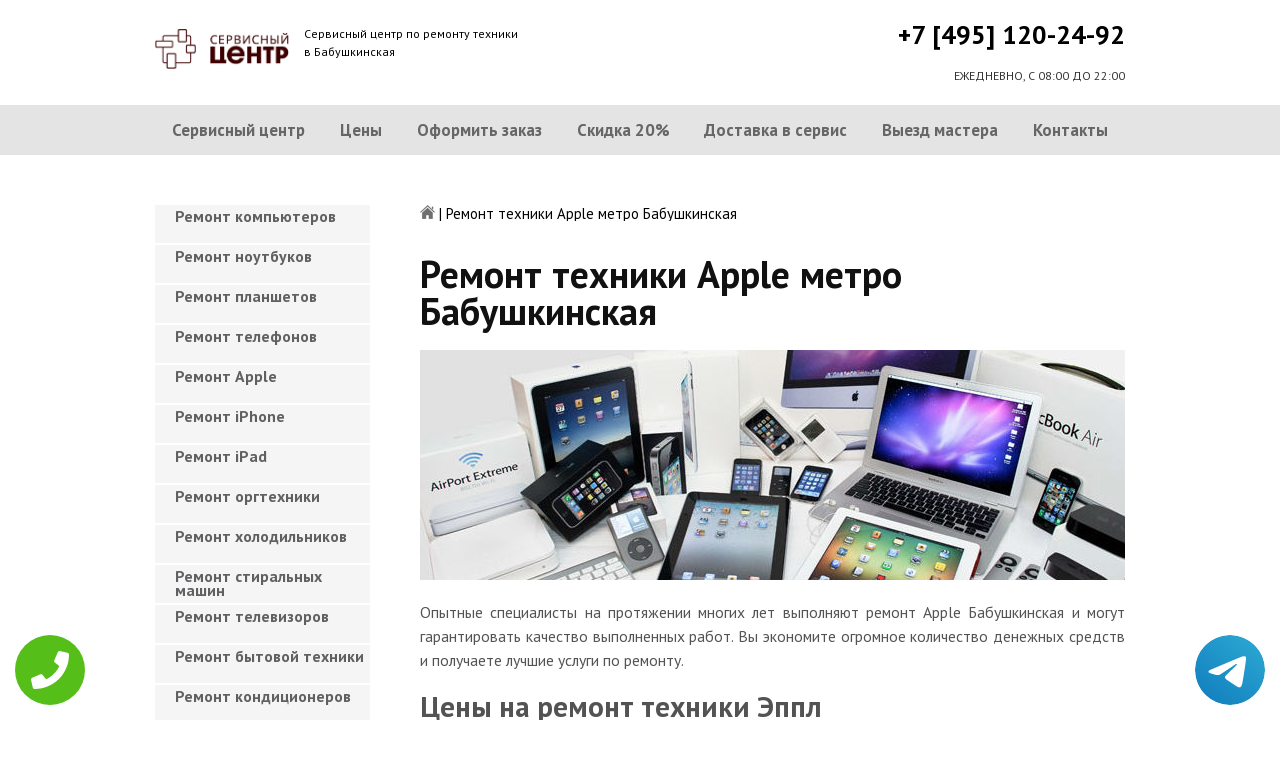

--- FILE ---
content_type: text/html; charset=UTF-8
request_url: https://www.babushkinskayapk.ru/remont_apple
body_size: 8934
content:
<!DOCTYPE HTML>
<html lang="ru" prefix="og: ogp.me/ns#">
<head>
<meta charset="utf-8">
<title>Ремонт техники Apple (Эппл) от сервисного центра в районе метро Бабушкинская | babushkinskayapk.ru</title>
<meta name="description" content="Только профессионалы могут выполнить ремонт Apple (Эппл) в пределах метро Бабушкинская и предоставить вам гарантии.">
<link rel="icon" type="image/png" href="https://www.babushkinskayapk.ru/favicon.png">
<link rel="apple-touch-icon" href="https://www.babushkinskayapk.ru/favicon.png">
<meta name="msapplication-TileColor" content="#2b5797">
<meta name="msapplication-TileImage" content="https://www.babushkinskayapk.ru/favicon.png">
<meta property="og:type" content="website" />
<meta property="og:title" content="Ремонт техники Apple (Эппл) от сервисного центра в районе метро Бабушкинская | babushkinskayapk.ru"/>
<meta property="og:description" content="Только профессионалы могут выполнить ремонт Apple (Эппл) в пределах метро Бабушкинская и предоставить вам гарантии."/>
<meta property="og:image" content="https://www.babushkinskayapk.ru/og.png"/>
<meta property="og:locale" content="ru_RU" />
<meta property="og:url" content="https://www.babushkinskayapk.ru/remont_apple" />
<link rel="canonical" href="https://www.babushkinskayapk.ru/remont_apple"/>
<meta name="keywords" content="Ремонт, техники, Apple, (Эппл), от, сервисного, центра, районе, метро, Бабушкинская, babushkinskayapk.ru" />
<script type="application/ld+json">
{
"@context": "https://schema.org",
"@type": "Organization",
"url": "https://www.babushkinskayapk.ru",
"name": "Сервисный центр по ремонту техники",
"logo": "https://www.babushkinskayapk.ru/og.png",
"description": "Сервисный центр по ремонту техники","address": {
"@type": "PostalAddress",
"addressLocality": "Москва, Россия",
"streetAddress": "Менжинского, 23к1"
},
"aggregateRating": {
"@type": "AggregateRating",
"ratingValue": "4.4",
"reviewCount": "9"
},
"contactPoint" : [
{
"@type" : "ContactPoint",
"telephone" : "+74951202492",
"contactType" : "customer service"
}]
}	  
</script><meta name="viewport" content="width=device-width, initial-scale=1">
<link href="/ultima/templates/kepler/css/reset.css" rel="stylesheet" type="text/css">
<link href="/ultima/templates/kepler/css/stili.css" rel="stylesheet" type="text/css">
<link rel="shortcut icon" type="image/x-icon" href="/favicon.ico">
<meta name="yandex-verification" content="ec2857c137c3e3a1" />
<meta name="google-site-verification" content="QXeltx3u_e4LYV4Yv8W8nhA9kJGsEZCLhOWDwE14V0I" />
<style>.aside-menu ul > li a, .aside-menu ul > li span{height: 38px; line-height: 14px; padding: 4px 0 4px 20px;}</style>


<!-- Global site tag (gtag.js) - Google Analytics -->
<script async src="https://www.googletagmanager.com/gtag/js?id=UA-125394222-4"></script>
<script>
  window.dataLayer = window.dataLayer || [];
  function gtag(){dataLayer.push(arguments);}
  gtag('js', new Date());

  gtag('config', 'UA-125394222-4');
</script>


<!-- Yandex.Metrika counter -->
<script type="text/javascript" >
    (function (d, w, c) {
        (w[c] = w[c] || []).push(function() {
            try {
                w.yaCounter23428489 = new Ya.Metrika({
                    id:23428489,
                    clickmap:true,
                    trackLinks:true,
                    accurateTrackBounce:true,
                    webvisor:true
                });
            } catch(e) { }
        });

        var n = d.getElementsByTagName("script")[0],
            s = d.createElement("script"),
            f = function () { n.parentNode.insertBefore(s, n); };
        s.type = "text/javascript";
        s.async = true;
        s.src = "https://mc.yandex.ru/metrika/watch.js";

        if (w.opera == "[object Opera]") {
            d.addEventListener("DOMContentLoaded", f, false);
        } else { f(); }
    })(document, window, "yandex_metrika_callbacks");
</script>
<noscript><div><img src="https://mc.yandex.ru/watch/23428489" style="position:absolute; left:-9999px;" alt="" /></div></noscript>
<!-- /Yandex.Metrika counter -->
<style>
 
 .tel-buttons {
  pointer-events: none;

  padding: 15px;
  position: fixed;
  display: flex;
  justify-content: space-between;
  align-items: center;
  right: 0;
  left: 0;
  bottom: 0;
  z-index: 2000;
}

.tel-buttons__btn {
  pointer-events: auto;
  display: block;
  justify-content: center;
  align-items: center;
  overflow: hidden;
  width: 70px;
  height: 70px;
  border-radius: 50%;
  background-color: #56be19;
  transition: all 0.3s ease;
}


.tel-buttons__btn:hover,
.tel-buttons__btn:focus {
  opacity: 0.8;
}

.tel-buttons__btn:active {
  opacity: 0.5;
}

.tel-buttons__btn--tel {
  background-color: #fff;
}

.tel-buttons__icon {
  width: 100%;
  padding: 16px;
  color: white;
}

</style>	
</head>
<body>
<div class="tel-buttons">				
	<a href="tel:+74951202492" class="tel-buttons__btn">				
		<svg aria-hidden="true" focusable="false" data-prefix="fas" data-icon="phone" role="img" xmlns="http://www.w3.org/2000/svg" viewBox="0 0 512 512" class="tel-buttons__icon">			
			<path fill="currentColor" d="M493.4 24.6l-104-24c-11.3-2.6-22.9 3.3-27.5 13.9l-48 112c-4.2 9.8-1.4 21.3 6.9 28l60.6 49.6c-36 76.7-98.9 140.5-177.2 177.2l-49.6-60.6c-6.8-8.3-18.2-11.1-28-6.9l-112 48C3.9 366.5-2 378.1.6 389.4l24 104C27.1 504.2 36.7 512 48 512c256.1 0 464-207.5 464-464 0-11.2-7.7-20.9-18.6-23.4z" class=""></path>		
		</svg>			
	</a>				
	<a href="https://t.me/AuthorizedSC" class="tel-buttons__btn tel-buttons__btn--tel">				
		<svg xmlns="http://www.w3.org/2000/svg" data-name="Layer 1" width="70" height="70" viewBox="0 0 33 33"><defs><linearGradient id="a" x1="6.15" x2="26.78" y1="29.42" y2="3.67" gradientUnits="userSpaceOnUse"><stop offset="0" stop-color="#1482c0"/><stop offset="1" stop-color="#29a4d0"/></linearGradient></defs><path d="M16.5 0C25.61 0 33 7.39 33 16.5S25.61 33 16.5 33 0 25.61 0 16.5 7.39 0 16.5 0Zm5.69 23.23c.3-.93 1.73-10.21 1.9-12.04.05-.55-.12-.92-.46-1.09-.41-.2-1.03-.1-1.74.16-.98.35-13.47 5.66-14.19 5.96-.68.29-1.33.61-1.33 1.07 0 .32.19.5.72.69.55.2 1.93.61 2.75.84.79.22 1.68.03 2.18-.28.53-.33 6.68-4.44 7.12-4.8.44-.36.79.1.43.46-.36.36-4.58 4.45-5.13 5.02-.68.69-.2 1.4.26 1.69.52.33 4.24 2.82 4.8 3.22.56.4 1.13.58 1.65.58s.79-.69 1.05-1.48Z" style="fill:url(#a);stroke-width:0"/></svg>			
	</a>				
</div>	
<div class="wrapper">
<header>
	<div class="header__top fixed"><span><a href="/" title="Сервисный центр по ремонту техники в Бабушкинская"><img src="/uploads/img_5cac7c90b8842.png" alt="Сервисный центр по ремонту техники в Бабушкинская"></a></span>
		<p class="header__top__tagline"><span>Сервисный центр по ремонту техники</span><span>в Бабушкинская</span></p>
		<div class="header__top__phone"><a class="footphone mango_id" href="tel:+74951202492">+7 [495] 120-24-92</a></div>
		<div class="mobilemenu"><a href="#" class="mobtoggle"><img src="/ultima/templates/kepler/img/menu.png"></a></div>
		<div class="clear"></div>
		<p class="header__top__worktime">ЕЖЕДНЕВНО, С 08:00 ДО 22:00</p>
		<div class="clear"></div>
	</div>
	<div class="header__menu wrapper">
		<div class=" fixed">
			<div class="mobilephone"><a class="footphone mango_id" href="tel:+74951202492">+7 [495] 120-24-92</a></div>
			<div class="mobileworktime">ЕЖЕДНЕВНО, С 08:00 ДО 22:00</div>
			<ul class="menu-status" itemscope itemtype="http://www.schema.org/SiteNavigationElement">
				<li itemprop="name"><a itemprop="url" href="/" title="Сервисный центр по ремонту техники в Бабушкинская">Сервисный центр</a></li>
				
				<li itemprop="name"><a itemprop="url" href="/uslugi" title="Цены на услуги сервис центра в Бабушкинская">Цены </a></li>
				<li itemprop="name"><a itemprop="url" href="/oformit_zakaz" title="Оформить заказ">Оформить заказ</a></li>
				<li itemprop="name"><a itemprop="url" href="/skidka" title="Скидка на работы при заказе с сайта 20%">Скидка 20%</a></li>
				<li itemprop="name"><a itemprop="url" href="/kurier" title="Доставка в сервис">Доставка в сервис</a></li>
				<li itemprop="name"><a itemprop="url" href="/master" title="Выезд мастера">Выезд мастера</a></li>
				<li itemprop="name"><a itemprop="url" href="/kontakti" title="Контакты сервисного центра в Бабушкинская">Контакты</a></li>
			</ul>
		</div>
	</div>

</header>
<section class="fixed content-wrapper">
	<div class="content-block">
		<section class="crumbs">
	<span itemscope itemtype="http://data-vocabulary.org/Breadcrumb">
		<a itemprop="url" href="/"><meta itemprop="title" content="Сервисный центр Бабушкинская"><img src="/ultima/templates/kepler/img/home.png" alt="Сервисный центр Бабушкинская"></a>	
	</span>
	<span> | </span>
	<span>Ремонт техники Apple  метро Бабушкинская</span>
</section>
		
		<div class="content-block__bottom">
			<div class="information-block">
<h1>Ремонт техники Apple  метро Бабушкинская</h1>
<img src="/uploads/img_5b9266795590a.jpg" alt="Ремонт техники Apple  метро Бабушкинская" title="Ремонт техники Apple  метро Бабушкинская">
				<!--W-->
<p align="justify">Опытные специалисты на протяжении многих лет выполняют ремонт Apple Бабушкинская и могут гарантировать качество выполненных работ. Вы экономите огромное количество денежных средств и получаете лучшие услуги по ремонту.</p>
					<p><span class="h2"><span>Цены на ремонт техники Эппл </span></span></p>
		<table class="priceTable">
			<tbody>
				<tr>
					<td>Наименование работ</td>
					<td>Время работы, мин.</td>
					<td>Цена, р.</td>
					<td>&nbsp;</td>
				</tr>
				<tr>
					<td>Замена модуля стекло + дисплей (touchscreen + LCD)	</td>
					<td>30-60 мин</td>
					<td>от 850 р. </td>
					<td><a href="/oformit_zakaz" rel="nofollow" class="order-btn">заказать со скидкой</a></td>
				</tr>
					<tr>
					<td>Замена сенсорного стекла		</td>
					<td>30-60 мин</td>
					<td>от 850 р. </td>
					<td><a href="/oformit_zakaz" rel="nofollow" class="order-btn">заказать со скидкой</a></td>
				</tr>
					<tr>
					<td>Замена LCD-дисплея		</td>
					<td>30-60 мин</td>
					<td>от 850 р. </td>
					<td><a href="/oformit_zakaz" rel="nofollow" class="order-btn">заказать со скидкой</a></td>
				</tr>
					<tr>
					<td>Замена задней крышки	</td>
					<td>30-60 мин</td>
					<td>от 1000 р. </td>
					<td><a href="/oformit_zakaz" rel="nofollow" class="order-btn">заказать со скидкой</a></td>
				</tr>
					<tr>
					<td>Замена аккумулятора		</td>
					<td>30-60 мин</td>
					<td>от 440 р. </td>
					<td><a href="/oformit_zakaz" rel="nofollow" class="order-btn">заказать со скидкой</a></td>
				</tr>
					<tr>
					<td>Замена видеокамеры		</td>
					<td>30-60 мин</td>
					<td>от 700 р. </td>
					<td><a href="/oformit_zakaz" rel="nofollow" class="order-btn">заказать со скидкой</a></td>
				</tr>
					<tr>
					<td>Замена динамика верхнего			</td>
					<td>30-60 мин</td>
					<td>от 750 р. </td>
					<td><a href="/oformit_zakaz" rel="nofollow" class="order-btn">заказать со скидкой</a></td>
								</tr>	
<tr>
					<td>Замена динамика нижнего				</td>
					<td>30-60 мин</td>
					<td>от 650 р. </td>
					<td><a href="/oformit_zakaz" rel="nofollow" class="order-btn">заказать со скидкой</a></td>
								</tr>	
<tr>
					<td>Замена микрофона				</td>
					<td>30-60 мин</td>
					<td>от 700 р. </td>
					<td><a href="/oformit_zakaz" rel="nofollow" class="order-btn">заказать со скидкой</a></td>
								</tr>	
<tr>
					<td>Замена шлейфа кнопки Home			</td>
					<td>30-60 мин</td>
					<td>от 690 р. </td>
					<td><a href="/oformit_zakaz" rel="nofollow" class="order-btn">заказать со скидкой</a></td>
								</tr>	
<tr>
					<td>Замена шлейфа кнопки Power			</td>
					<td>30-60 мин</td>
					<td>от 450 р. </td>
					<td><a href="/oformit_zakaz" rel="nofollow" class="order-btn">заказать со скидкой</a></td>
								</tr>	
<tr>
					<td>Замена WIFI-антенны			</td>
					<td>30-60 мин</td>
					<td>от 900 р. </td>
					<td><a href="/oformit_zakaz" rel="nofollow" class="order-btn">заказать со скидкой</a></td>
								</tr>	
<tr>
					<td>Замена рамки корпуса				</td>
					<td>30-60 мин</td>
					<td>от 1200 р. </td>
					<td><a href="/oformit_zakaz" rel="nofollow" class="order-btn">заказать со скидкой</a></td>
								</tr>	
<td>Восстановление фото-видеофайлов					</td>
					<td>30-60 мин</td>
					<td>от 4550 р. </td>
					<td><a href="/oformit_zakaz" rel="nofollow" class="order-btn">заказать со скидкой</a></td>
								</tr>	
<td>Восстановление контактов, заводских настроек					</td>
					<td>30-60 мин</td>
					<td>от 7550 р. </td>
					<td><a href="/oformit_zakaz" rel="nofollow" class="order-btn">заказать со скидкой</a></td>
								</tr>									
			</tbody>
		</table>
			</div>
		</div>
		<div class="clear"></div>
	</div>
	<aside class="aside-menu">
<ul>
<li><a href="/remont_komp" title="Ремонт компьютеров в Бабушкинская">Ремонт компьютеров</a></li>
<li><a href="/remont_nout" title="Ремонт ноутбуков в Бабушкинская">Ремонт ноутбуков</a></li>
<li><a href="/remont_planshetov" title="Ремонт планшетов в Бабушкинская">Ремонт планшетов</a></li>
<li><a href="/remont_telefonov" title="Ремонт телефонов (смартфонов) в Бабушкинская">Ремонт телефонов</a></li>
<li><a href="/remont_apple" title="Ремонт Apple в Бабушкинская">Ремонт Apple</a></li>
<li><a href="/remont_Iphone" title="Ремонт iPhone в Бабушкинская">Ремонт iPhone</a></li>
<li><a href="/remont_ipad" title="Ремонт iPad в Бабушкинская">Ремонт iPad</a></li>
<li><a href="/remont_orgtexniki" title="Ремонт оргтехники в Бабушкинская">Ремонт оргтехники</a></li>
<li><a href="/remont-xolodilnikov" title="Ремонт холодильников в Бабушкинская">Ремонт холодильников</a></li>
<li><a href="/remont_stiralnyx_mashin" title="Ремонт стиральных машин в Бабушкинская">Ремонт стиральных машин</a></li>
<li><a href="/remont_televizorov" title="Ремонт телевизоров в Бабушкинская">Ремонт телевизоров</a></li>
<li><a href="/remont_bytovoj_texniki" title="Ремонт бытовой техники в Бабушкинская">Ремонт бытовой техники</a></li>
<li><a href="/remont_kondicionerov" title="Ремонт кондиционеров в Бабушкинская">Ремонт кондиционеров</a></li>
<li><a href="/remont_kvartir" title="Ремонт квартир в Бабушкинская">Ремонт квартир</a></li>
<li><a href="/remont_foto" title="Ремонт фотоаппаратов в Бабушкинская">Ремонт фотоаппаратов</a></li>
<li><a href="/remont_cofe" title="Ремонт кофемашин в Бабушкинская">Ремонт кофемашин</a></li>
<li><a href="/komp_pomosh" title="Компьютерная помощь в Бабушкинская">Компьютерная помощь</a></li>
<li><a href="/vskritie_zamkov" title="Вскрытие замков в Бабушкинская">Вскрытие замков</a></li>
<li><a href="/komp_master" title="Компьютерный мастер в Бабушкинская">Компьютерный мастер</a></li>
<li><a href="/stir_master" title="Cтиральный мастер в Бабушкинская">Cтиральный мастер</a></li>
<li><a href="/holod_master" title="Мастер по ремонту холодильников в Бабушкинская">Холодильный мастер</a></li>
<li><a href="/muzh_na_chas" title="Муж на час в Бабушкинская">Муж на час</a></li>

<li><a href="/remont-varochnyh-paneley" title="Ремонт варочных панелей в Бабушкинская">Ремонт варочных панелей</a></li>
<li><a href="/remont-vodonagrevateley" title="Ремонт водонагревателей в Бабушкинская">Ремонт водонагревателей</a></li>
<li><a href="/remont-gazovyh-duhovok" title="Ремонт газовых духовок в Бабушкинская">Ремонт газовых духовок</a></li>
<li><a href="/remont-gazovyh-kolonok" title="Ремонт газовых колонок в Бабушкинская">Ремонт газовых колонок</a></li>
<li><a href="/remont-gazovyh-kotlov" title="Ремонт газовых котлов в Бабушкинская">Ремонт газовых котлов</a></li>
<li><a href="/remont-otopitelynyh-kotlov" title="Ремонт отопительных котлов в Бабушкинская">Ремонт отопительных котлов</a></li>
<li><a href="/remont-obogrevateley" title="Ремонт обогревателей в Бабушкинская">Ремонт обогревателей</a></li>
<li><a href="/remont-osushiteley-vozduha" title="Ремонт осушителей воздуха в Бабушкинская">Ремонт осушителей воздуха</a></li>
<li><a href="/remont-ochistiteley-vozduha" title="Ремонт очистителей воздуха в Бабушкинская">Ремонт очистителей воздуха</a></li>
<li><a href="/remont-uvlaghniteley-vozduha" title="Ремонт увлажнителей воздуха в Бабушкинская">Ремонт увлажнителей воздуха</a></li>
<li><a href="/remont-ionizatorov" title="Ремонт ионизаторов в Бабушкинская">Ремонт ионизаторов</a></li>
<li><a href="/remont-ventilyatorov" title="Ремонт вентиляторов в Бабушкинская">Ремонт вентиляторов</a></li>
<li><a href="/remont-gazovyh-plit" title="Ремонт газовых плит в Бабушкинская">Ремонт газовых плит</a></li>
<li><a href="/remont-elektroplit" title="Ремонт электроплит в Бабушкинская">Ремонт электроплит</a></li>
<li><a href="/remont-podogrevateley-posudy" title="Ремонт подогревателей посуды в Бабушкинская">Ремонт подогревателей посуды</a></li>
<li><a href="/remont-izmelychiteley-pischevyh-othodov" title="Ремонт измельчителей пищевых отходов в Бабушкинская">Ремонт измельчителей пищевых отходов</a></li>
<li><a href="/remont-duhovyh-shkafov" title="Ремонт духовых шкафов в Бабушкинская">Ремонт духовых шкафов</a></li>
<li><a href="/remont-kofevarok" title="Ремонт кофеварок в Бабушкинская">Ремонт кофеварок</a></li>
<li><a href="/remont-klimatizatorov" title="Ремонт климатизаторов в Бабушкинская">Ремонт климатизаторов</a></li>
<li><a href="/remont-mikrovolnovok" title="Ремонт микроволновок в Бабушкинская">Ремонт микроволновок</a></li>
<li><a href="/remont-maynerov" title="Ремонт майнеров в Бабушкинская">Ремонт майнеров</a></li>
<li><a href="/remont-parovarok" title="Ремонт пароварок в Бабушкинская">Ремонт пароварок</a></li>
<li><a href="/remont-elektrogriley" title="Ремонт электрогрилей в Бабушкинская">Ремонт электрогрилей</a></li>
<li><a href="/remont-promyshlennyh-kompyyuterov" title="Ремонт промышленных компьютеров в Бабушкинская">Ремонт промышленных компьютеров</a></li>
<li><a href="/remont-serverov" title="Ремонт серверов в Бабушкинская">Ремонт серверов</a></li>
<li><a href="/remont-proektorov" title="Ремонт проекторов в Бабушкинская">Ремонт проекторов</a></li>
<li><a href="/remont-elektrochaynikov" title="Ремонт электрочайников в Бабушкинская">Ремонт электрочайников</a></li>
<li><a href="/remont-termopotov" title="Ремонт термопотов в Бабушкинская">Ремонт термопотов</a></li>
<li><a href="/remont-blenderov" title="Ремонт блендеров в Бабушкинская">Ремонт блендеров</a></li>
<li><a href="/remont-mulytivarok" title="Ремонт мультиварок в Бабушкинская">Ремонт мультиварок</a></li>
<li><a href="/remont-hlebopechek" title="Ремонт хлебопечек в Бабушкинская">Ремонт хлебопечек</a></li>
<li><a href="/remont-myasorubok" title="Ремонт мясорубок в Бабушкинская">Ремонт мясорубок</a></li>
<li><a href="/remont-monoblokov" title="Ремонт моноблоков в Бабушкинская">Ремонт моноблоков</a></li>
<li><a href="/remont-monitorov" title="Ремонт мониторов в Бабушкинская">Ремонт мониторов</a></li>
<li><a href="/remont-morozilynyh-kamer" title="Ремонт морозильных камер в Бабушкинская">Ремонт морозильных камер</a></li>
<li><a href="/remont-vinnyh-shkafov" title="Ремонт винных шкафов в Бабушкинская">Ремонт винных шкафов</a></li>
<li><a href="/remont-kulerov-dlya-vody" title="Ремонт кулеров для воды в Бабушкинская">Ремонт кулеров для воды</a></li>
<li><a href="/remont-posudomoechnyh-mashin" title="Ремонт посудомоечных машин в Бабушкинская">Ремонт посудомоечных машин</a></li>
<li><a href="/remont-sushilynyh-mashin" title="Ремонт сушильных машин в Бабушкинская">Ремонт сушильных машин</a></li>
<li><a href="/remont-vytyaghek" title="Ремонт вытяжек в Бабушкинская">Ремонт вытяжек</a></li>
<li><a href="/remont-videokamer" title="Ремонт видеокамер в Бабушкинская">Ремонт видеокамер</a></li>
<li><a href="/remont-ekshn-kamer" title="Ремонт экшн камер в Бабушкинская">Ремонт экшн камер</a></li>
<li><a href="/remont-kvadrokopterov" title="Ремонт квадрокоптеров в Бабушкинская">Ремонт квадрокоптеров</a></li>
<li><a href="/remont-racii" title="Ремонт рации в Бабушкинская">Ремонт рации</a></li>
<li><a href="/remont-portativnoy-akustika" title="Ремонт портативной акустика в Бабушкинская">Ремонт портативной акустика</a></li>
<li><a href="/remont-printerov" title="Ремонт принтеров в Бабушкинская">Ремонт принтеров</a></li>
<li><a href="/remont-skanerov" title="Ремонт сканеров в Бабушкинская">Ремонт сканеров</a></li>
<li><a href="/remont-mfu" title="Ремонт мфу в Бабушкинская">Ремонт мфу</a></li>
<li><a href="/remont-kopirov" title="Ремонт копиров в Бабушкинская">Ремонт копиров</a></li>
<li><a href="/remont-plotterov" title="Ремонт плоттеров в Бабушкинская">Ремонт плоттеров</a></li>
<li><a href="/remont-schetchikov-banknot" title="Ремонт счётчиков банкнот в Бабушкинская">Ремонт счётчиков банкнот</a></li>
<li><a href="/remont-shrederov" title="Ремонт шредеров в Бабушкинская">Ремонт шредеров</a></li>
<li><a href="/remont-termoprinterov" title="Ремонт термопринтеров в Бабушкинская">Ремонт термопринтеров</a></li>
<li><a href="/remont-rizografov" title="Ремонт ризографов в Бабушкинская">Ремонт ризографов</a></li>
<li><a href="/remont-giroskuterov" title="Ремонт гироскутеров в Бабушкинская">Ремонт гироскутеров</a></li>
<li><a href="/remont-sigvei" title="Ремонт сигвеи в Бабушкинская">Ремонт сигвеев</a></li>
<li><a href="/remont-monokolesa" title="Ремонт моноколёса в Бабушкинская">Ремонт моноколёса</a></li>
<li><a href="/remont-elektrosamokatov" title="Ремонт электросамокатов в Бабушкинская">Ремонт электросамокатов</a></li>
<li><a href="/remont-akusticheskih-sistem" title="Ремонт акустических  систем в Бабушкинская">Ремонт акустических систем</a></li>
<li><a href="/remont-audiotehniki" title="Ремонт аудиотехники в Бабушкинская">Ремонт аудиотехники</a></li>
<li><a href="/remont-usiliteley" title="Ремонт усилителей в Бабушкинская">Ремонт усилителей</a></li>
<li><a href="/remont-resiverov" title="Ремонт ресиверов в Бабушкинская">Ремонт ресиверов</a></li>
<li><a href="/remont-radiotyunerov" title="Ремонт радиотюнеров в Бабушкинская">Ремонт радиотюнеров</a></li>
<li><a href="/remont-sistem-karaoke" title="Ремонт систем караоке в Бабушкинская">Ремонт систем караоке</a></li>
<li><a href="/remont-cifro-analogovye-preobrazovateley" title="Ремонт цифро-аналоговые преобразователей в Бабушкинская">Ремонт цифро-аналоговые преобразователей</a></li>
<li><a href="/remont-miksherov" title="Ремонт микшеров в Бабушкинская">Ремонт микшеров</a></li>
<li><a href="/remont-sintezatorov" title="Ремонт синтезаторов в Бабушкинская">Ремонт синтезаторов</a></li>
<li><a href="/remont-elektrogitar" title="Ремонт электрогитар в Бабушкинская">Ремонт электрогитар</a></li>
<li><a href="/remont-proigryvateley-vinilovyh-diskov" title="Ремонт проигрывателей виниловых дисков в Бабушкинская">Ремонт проигрывателей виниловых дисков</a></li>
<li><a href="/remont-radiostanciy" title="Ремонт радиостанций в Бабушкинская">Ремонт радиостанций</a></li>
<li><a href="/remont-robotov-pylesosy" title="Ремонт роботов пылесосы в Бабушкинская">Ремонт роботов пылесосы</a></li>
<li><a href="/remont-pylesosov" title="Ремонт пылесосов в Бабушкинская">Ремонт пылесосов</a></li>
<li><a href="/remont-shveynyh-mashin" title="Ремонт швейных машин в Бабушкинская">Ремонт швейных машин</a></li>
<li><a href="/remont-overlokov" title="Ремонт оверлоков в Бабушкинская">Ремонт оверлоков</a></li>
<li><a href="/remont-parogeneratorov" title="Ремонт парогенераторов в Бабушкинская">Ремонт парогенераторов</a></li>
<li><a href="/remont-otparivateley" title="Ремонт отпаривателей в Бабушкинская">Ремонт отпаривателей</a></li>
<li><a href="/remont-utyugov" title="Ремонт утюгов в Бабушкинская">Ремонт утюгов</a></li>
<li><a href="/remont-ibp" title="Ремонт ибп в Бабушкинская">Ремонт ибп</a></li>
<li><a href="/remont-igrovyh-pristavok" title="Ремонт игровых приставок в Бабушкинская">Ремонт игровых приставок</a></li>
<li><a href="/remont-priborov-nochnogo-videniya" title="Ремонт приборов ночного видения в Бабушкинская">Ремонт приборов ночного видения</a></li>
<li><a href="/remont-motoblokov-i-kulytivatorov" title="Ремонт мотоблоков и культиваторов в Бабушкинская">Ремонт мотоблоков и культиваторов</a></li>
<li><a href="/remont-vodyanyh-nasosy" title="Ремонт водяных насосы в Бабушкинская">Ремонт водяных насосов</a></li>
<li><a href="/remont-gazonokosilok" title="Ремонт газонокосилок в Бабушкинская">Ремонт газонокосилок</a></li>
<li><a href="/remont-trimmerov" title="Ремонт триммеров в Бабушкинская">Ремонт триммеров</a></li>
<li><a href="/remont-vozduhoduvok-i-sadovyh-pylesosov" title="Ремонт воздуходувок и садовых пылесосов в Бабушкинская">Ремонт воздуходувок и садовых пылесосов</a></li>
<li><a href="/remont-sadovye-izmelychiteley" title="Ремонт садовые измельчителей в Бабушкинская">Ремонт садовые измельчителей</a></li>
<li><a href="/remont-snegouborschikov" title="Ремонт снегоуборщиков в Бабушкинская">Ремонт снегоуборщиков</a></li>
<li><a href="/remont-moek-vysokogo-davleniya" title="Ремонт моек высокого давления в Бабушкинская">Ремонт моек высокого давления</a></li>
<li><a href="/remont-radioupravlyaemyh-mashin-i-motociklov" title="Ремонт радиоуправляемых  машин и мотоциклов в Бабушкинская">Ремонт радиоуправляемых машин и мотоциклов</a></li>
<li><a href="/remont-radioupravlyaemyh-tankov" title="Ремонт радиоуправляемых танков в Бабушкинская">Ремонт радиоуправляемых танков</a></li>
<li><a href="/remont-radioupravlyaemyh-samoletov-i-vertoletov" title="Ремонт радиоуправляемых самолетов и вертолетов в Бабушкинская">Ремонт радиоуправляемых самолетов и вертолетов</a></li>
<li><a href="/remont-radioupravlyaemyh-katerov" title="Ремонт радиоуправляемых катеров в Бабушкинская">Ремонт радиоуправляемых катеров</a></li>
<li><a href="/remont-vibromassagherov" title="Ремонт вибромассажеров в Бабушкинская">Ремонт вибромассажеров</a></li>
<li><a href="/remont-gidromassaghnyh-vann" title="Ремонт гидромассажных ванн в Бабушкинская">Ремонт гидромассажных ванн</a></li>
<li><a href="/remont-medicinskogo-oborudovaniya" title="Ремонт медицинского оборудование в Бабушкинская">Ремонт медицинского оборудования</a></li>
<li><a href="/remont-elektroniki" title="Ремонт электроники в Бабушкинская">Ремонт электроники</a></li>
<li><a href="/remont-promyshlennogo-oborudovaniya" title="Ремонт промышленного оборудования в Бабушкинская">Ремонт промышленного оборудования</a></li>

</ul>

		<div class="aside-menu__panel">
			<div class="aside-menu__phone"><a class="footphone mango_id" href="tel:+74951202492">+7 [495] 120-24-92</a>
				<p>Многоканальная горячая линия сервисного центра в Бабушкинская</p>
			</div>
			<div class="divider"></div>
			<div class="ask-us">
				<p class="ask-us__header">Спросите у сервисного центра Бабушкинская</p>
				<p class="ask-us__text">Оставьте заявку на ремонт вашей техники на нашем сайте</p><a href="/oformit_zakaz" rel="nofollow" class="btn btn--empty">Оформить заказ</a>
			</div>
		</div>
	</aside>
</section>
<footer class="footer">
	<div class="wrapper gray">
		<div class="fixed">
			<div class="footer__nav">
				<ul class="mainNav menu-status" itemscope itemtype="http://www.schema.org/SiteNavigationElement">
					<li itemprop="name"><a itemprop="url" href="/" title="Сервисный центр по ремонту техники в Бабушкинская">Сервисный центр</a></li>
				
				<li itemprop="name"><a itemprop="url" href="/uslugi" title="Цены на услуги сервис центра в Бабушкинская">Цены </a></li>
				<li itemprop="name"><a itemprop="url" href="/oformit_zakaz" title="Оформить заказ">Оформить заказ</a></li>
				<li itemprop="name"><a itemprop="url" href="/skidka" title="Скидка на работы при заказе с сайта 20%">Скидка 20%</a></li>
				<li itemprop="name"><a itemprop="url" href="/kurier" title="Доставка в сервис">Доставка в сервис</a></li>
				<li itemprop="name"><a itemprop="url" href="/master" title="Выезд мастера">Выезд мастера</a></li>
				<li itemprop="name"><a itemprop="url" href="/kontakti" title="Контакты сервисного центра в Бабушкинская">Контакты</a></li>
				</ul>
			</div>
		</div>
	</div>
	<div class="wrapper dgray">
		<div class="fixed">
			<div class="footer__links">
				<div class="halfMin">
					<p class="title">Контактная информация<p>
					<p>Москва, Менжинского, 23к1</p><a class="footphone mango_id" href="tel:+74951202492">+7 [495] 120-24-92</a>
					<div id="block_rating">
						<span>Оцените наш сервис: </span>
						<div id="productRate">
							<div class="greenstar" style="width:88%;"></div>
						</div>
						<input type="hidden" value="aea8d3beac40db7decc2994dd2c5153004d9cacedc997fd45a9fbd369bda7843" name="ui">
						<span class="rating_ball">4.4 | 5</span>
						<span>Оценок: </span><span class="ratingCount">9</span>
						<span id="ratingmsg"></span>
					</div>
				</div>
				<div class="halfMin">
					<p class="title">Обслуживание и ремонт<p>
							<ul class="links-list">
<li><a href="/remont_cofe" title="Ремонт кофемашин в Бабушкинская">Кофемашины</a></li>
<li><a href="/remont_komp" title="Ремонт компьютеров в Бабушкинская">Компьютеры</a></li>
<li><a href="/remont_nout" title="Ремонт ноутбуков в Бабушкинская">Ноутбуки</a></li>
<li><a href="/remont_planshetov" title="Ремонт планшетов в Бабушкинская">Планшеты</a></li>
<li><a href="/remont_telefonov" title="Ремонт телефонов (смартфонов) в Бабушкинская">Телефоны</a></li>
<li><a href="/remont_Iphone" title="Ремонт iPhone в Бабушкинская">iPhone</a></li>
<li><a href="/remont_ipad" title="Ремонт iPad в Бабушкинская">iPad</a></li>
<li><a href="/remont-xolodilnikov" title="Ремонт холодильников в Бабушкинская">Холодильники</a></li>
<li><a href="/remont_stiralnyx_mashin" title="Ремонт стиральных машин в Бабушкинская">Стиральные машины</a></li>
<li><a href="/remont_televizorov" title="Ремонт телевизоров в Бабушкинская">Телевизоры</a></li>
							</ul>
				</div>
				<div class="halfMin">
					<p class="title">Обратная связь</p>
					<ul class="links-list overflow-hidden mb-25">
						<li><a href="/kontakti">Контакты</a></li>
						<li><a href="/oformit_zakaz" rel="nofollow">Оформить заказ</a></li>
						<li><a href="/garantiya">Гарантия</a></li>
						<li><a href="/diagnostika">Диагностика</a></li>

					</ul>
				</div>
			</div>
		</div>
	</div>
	<div class="wrapper footer__line"></div>
	<div class="wrapper dgray">
		<div class="fixed">
			<div class="footer__bottom"><a href="/privacy" class="politica" rel="nofollow">Политика обработки персональных данных</a><a href="/pravo" class="politica" style="clear: both;" rel="nofollow">Для правообладателей</a>
				<div class="footer__bottom__copy" style="float:none;">
					<p>Сервисный центр Бабушкинская<br> 2026. Сайт не является публичной офертой </p>
				</div>
			</div>
		</div>
	</div>
</footer>

<style>.pulsephone{display:none;} @media screen and (max-width: 767px) and (min-width: 320px){#scr-contants{padding: 10px 5px;} .pulsephone{display:block;}} .pulsephone { position: fixed; bottom: 7%; left: 50%; transform: translate(-50%, -50%); border-radius: 50%; width: 100px; height: 100px; z-index: 99999; background: url(/uploads/img_5b6eac67c16d0.png) no-repeat 0 50%; background-size: 100%; } .pulsephone:before, .pulsephone:after { content: " "; display: block; position: absolute; border: 50%; border: 1px solid #1f2024; left: -20px; right: -20px; top: -20px; bottom: -20px; border-radius: 50%; animation: animate 1.5s linear infinite; opacity: 0; backface-visibility: hidden; }.pulsephone:after{ animation-delay: .5s; } @keyframes animate { 0% { transform: scale(0.5); opacity: 0; } 50% { opacity: 1; } 100% { transform: scale(1.2); opacity: 0; } } </style>
<a href="tel:+74951202492"><div class="pulsephone"></div></a>

<script src="/data/js/jquery-1.11.3.min.js" type="text/javascript"></script>
<script type="text/javascript" src="/ultima/templates/kepler/js/jquery.maskedinput.js" charset="UTF-8"></script>
    <script type="text/javascript" src="/ultima/templates/kepler/js/main.js" charset="UTF-8"></script>
</div>


</body>
</html>